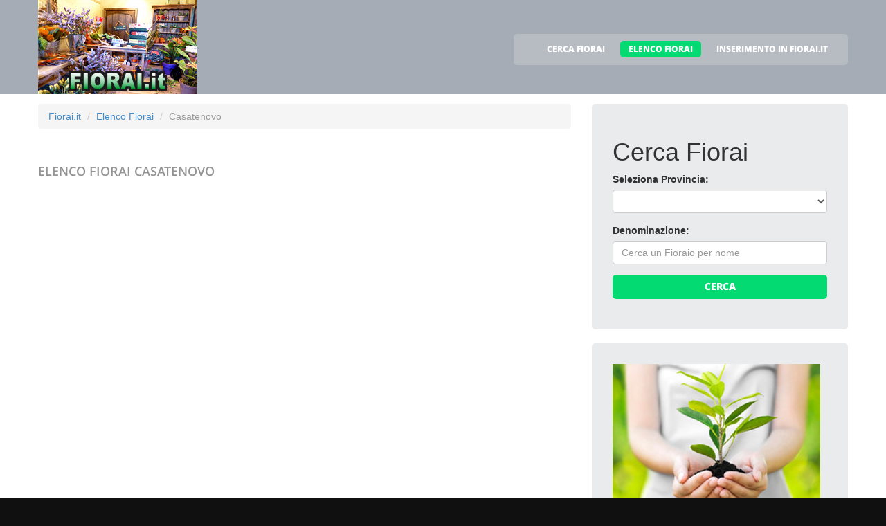

--- FILE ---
content_type: text/html; charset=UTF-8
request_url: https://www.fiorai.it/fiorai_a_casatenovo.html
body_size: 4233
content:
<!DOCTYPE html>
<html lang="it">
<head>
    <title>Elenco Fiorai Casatenovo</title>
    <meta charset="utf-8">
    <meta name="viewport" content="width=device-width, initial-scale=1">
    <link rel="icon" href="/img/favicon.ico" type="image/x-icon">
    <link rel="shortcut icon" href="/img/favicon.ico" type="image/x-icon" />
    <meta name="description" content="Fiorai a Casatenovo - Vendita Fiori e Piante a Casatenovo">
    <meta name="keywords" content="Fiorai Casatenovo, Fiorai a Casatenovo, Elenco Fiorai, Elenco Fiorai Italiani, Vendita Fiori a Casatenovo, Fiori di di Casatenovo, Fioraio Casatenovo, Fioraio a Casatenovo, Negozio Fiori a Casatenovo, Negozi di Fiori a Casatenovo, Spedizione Fiori Casatenovo, Spedizioni Fiori Casatenovo">
    <meta name="author" content="Fiorai.it">
    <link rel="stylesheet" href="/css/bootstrap.css" >
    <link rel="stylesheet" href="/css/style.css">
    <link rel="stylesheet" href="/fonts/font-awesome.css">

    <script src="/js/jquery.js"></script>
    <script src="/js/jquery-migrate-1.2.1.min.js"></script>
    <script src="/js/superfish.js"></script>
    <script src="/js/jquery.mobilemenu.js"></script>
    <script src="/js/jquery.easing.1.3.js"></script>
    <script src="/js/jquery.ui.totop.js"></script>
    <script src="/js/jquery.touchSwipe.min.js"></script>
    <script src="/js/jquery.equalheights.js"></script>


</head>

<body>

<header id="header" class="pagesheader">
    <div id="stuck_container">
        <div class="container">
            <div class="row">
                  <article class="col-lg-3 col-sm-3 col-xs-12">
                    <h1 class="navbar-brand navbar-brand_"><a href="/index.html"><img alt="Fiorai a Casatenovo by Fiorai.it" src="/img/logo.jpg"></a></h1>
                  </article>
                                    <article class="col-lg-9 col-sm-9 col-xs-12">
                      <div class="menuheader">
                        <nav class="navbar navbar-default navbar-static-top tm_navbar" role="navigation">
                            <ul class="nav sf-menu">
				<li> <a href="/cerca_fiorai.html">CERCA FIORAI</a></li>
<li class="active"> <a href="/fiorai.html">ELENCO FIORAI</a></li>
<li> <a href="/pubblicita_su_fiorai.html">INSERIMENTO IN FIORAI.IT</a></li>

                            </ul>
                        </nav>
                      </div>
                  </article>

            </div>
        </div>
    </div>
</header>

<div id="content">
    <section class="row_6">
        <div class="container">
            <div class="row">
              <article class="col-lg-8 col-md-8 col-sm-8">
		<ul class="breadcrumb">
	<li><a href="/">Fiorai.it</a> </li>
	<li><a href="/fiorai.html">Elenco Fiorai</a></li>
	<li class="active">Casatenovo</li>
</ul>


                <h2>Elenco Fiorai <span class="info">Casatenovo</span></h2>
                
                <div class="extra-wrap">
                  <center>
                  
                  </center>
                </div>

                
                
                <div class="extra-wrap">
                  <center>
                  
                  </center>
                </div>

              </article>

	                    <article class="col-lg-4 col-md-4 col-sm-4 welcome">
                <div class="box2">
                  <div class="inner maxheight">
                    <h1>Cerca Fiorai</h1>
                    <form role="form" method="POST" action="/cgi-bin/search_esercizi.cgi">
   <div class="form-group">
     <label class="name">Seleziona Provincia:</label>
     <SELECT name="provincia" class="form-control" >
<OPTION value=""></OPTION>
<OPTION value="AGRIGENTO">AGRIGENTO</OPTION>
<OPTION value="ALESSANDRIA">ALESSANDRIA</OPTION>
<OPTION value="ANCONA">ANCONA</OPTION>
<OPTION value="AOSTA">AOSTA</OPTION>
<OPTION value="AREZZO">AREZZO</OPTION>
<OPTION value="ASCOLI_PICENO">ASCOLI PICENO</OPTION>
<OPTION value="ASTI">ASTI</OPTION>
<OPTION value="AVELLINO">AVELLINO</OPTION>
<OPTION value="BARI">BARI</OPTION>
<OPTION value="BARLETTA-ANDRIA-TRANI">BARLETTA-ANDRIA-TRANI</OPTION>
<OPTION value="BELLUNO">BELLUNO</OPTION>
<OPTION value="BENEVENTO">BENEVENTO</OPTION>
<OPTION value="BERGAMO">BERGAMO</OPTION>
<OPTION value="BIELLA">BIELLA</OPTION>
<OPTION value="BOLOGNA">BOLOGNA</OPTION>
<OPTION value="BOLZANO">BOLZANO</OPTION>
<OPTION value="BRESCIA">BRESCIA</OPTION>
<OPTION value="BRINDISI">BRINDISI</OPTION>
<OPTION value="CAGLIARI">CAGLIARI</OPTION>
<OPTION value="CALTANISSETTA">CALTANISSETTA</OPTION>
<OPTION value="CAMPOBASSO">CAMPOBASSO</OPTION>
<OPTION value="CARBONIA-IGLESIAS">CARBONIA-IGLESIAS</OPTION>
<OPTION value="CASERTA">CASERTA</OPTION>
<OPTION value="CATANIA">CATANIA</OPTION>
<OPTION value="CATANZARO">CATANZARO</OPTION>
<OPTION value="CHIETI">CHIETI</OPTION>
<OPTION value="COMO">COMO</OPTION>
<OPTION value="COSENZA">COSENZA</OPTION>
<OPTION value="CREMONA">CREMONA</OPTION>
<OPTION value="CROTONE">CROTONE</OPTION>
<OPTION value="CUNEO">CUNEO</OPTION>
<OPTION value="ENNA">ENNA</OPTION>
<OPTION value="FERMO">FERMO</OPTION>
<OPTION value="FERRARA">FERRARA</OPTION>
<OPTION value="FIRENZE">FIRENZE</OPTION>
<OPTION value="FOGGIA">FOGGIA</OPTION>
<OPTION value="FORLI___CESENA">FORLI' CESENA</OPTION>
<OPTION value="FROSINONE">FROSINONE</OPTION>
<OPTION value="GENOVA">GENOVA</OPTION>
<OPTION value="GORIZIA">GORIZIA</OPTION>
<OPTION value="GROSSETO">GROSSETO</OPTION>
<OPTION value="IMPERIA">IMPERIA</OPTION>
<OPTION value="ISERNIA">ISERNIA</OPTION>
<OPTION value="L__AQUILA">L'AQUILA</OPTION>
<OPTION value="LA_SPEZIA">LA SPEZIA</OPTION>
<OPTION value="LATINA">LATINA</OPTION>
<OPTION value="LECCE">LECCE</OPTION>
<OPTION value="LECCO">LECCO</OPTION>
<OPTION value="LIVORNO">LIVORNO</OPTION>
<OPTION value="LODI">LODI</OPTION>
<OPTION value="LUCCA">LUCCA</OPTION>
<OPTION value="MACERATA">MACERATA</OPTION>
<OPTION value="MANTOVA">MANTOVA</OPTION>
<OPTION value="MASSA_CARRARA">MASSA CARRARA</OPTION>
<OPTION value="MATERA">MATERA</OPTION>
<OPTION value="MEDIO_CAMPIDANO">MEDIO CAMPIDANO</OPTION>
<OPTION value="MESSINA">MESSINA</OPTION>
<OPTION value="MILANO">MILANO</OPTION>
<OPTION value="MODENA">MODENA</OPTION>
<OPTION value="MONZA_E_DELLA_BRIANZA">MONZA E DELLA BRIANZA</OPTION>
<OPTION value="NAPOLI">NAPOLI</OPTION>
<OPTION value="NOVARA">NOVARA</OPTION>
<OPTION value="NUORO">NUORO</OPTION>
<OPTION value="OGLIASTRA">OGLIASTRA</OPTION>
<OPTION value="OLBIA-TEMPIO">OLBIA-TEMPIO</OPTION>
<OPTION value="ORISTANO">ORISTANO</OPTION>
<OPTION value="PADOVA">PADOVA</OPTION>
<OPTION value="PALERMO">PALERMO</OPTION>
<OPTION value="PARMA">PARMA</OPTION>
<OPTION value="PAVIA">PAVIA</OPTION>
<OPTION value="PERUGIA">PERUGIA</OPTION>
<OPTION value="PESARO_URBINO">PESARO URBINO</OPTION>
<OPTION value="PESCARA">PESCARA</OPTION>
<OPTION value="PIACENZA">PIACENZA</OPTION>
<OPTION value="PISA">PISA</OPTION>
<OPTION value="PISTOIA">PISTOIA</OPTION>
<OPTION value="PORDENONE">PORDENONE</OPTION>
<OPTION value="POTENZA">POTENZA</OPTION>
<OPTION value="PRATO">PRATO</OPTION>
<OPTION value="RAGUSA">RAGUSA</OPTION>
<OPTION value="RAVENNA">RAVENNA</OPTION>
<OPTION value="REGGIO_CALABRIA">REGGIO CALABRIA</OPTION>
<OPTION value="REGGIO_EMILIA">REGGIO EMILIA</OPTION>
<OPTION value="RIETI">RIETI</OPTION>
<OPTION value="RIMINI">RIMINI</OPTION>
<OPTION value="ROMA">ROMA</OPTION>
<OPTION value="ROVIGO">ROVIGO</OPTION>
<OPTION value="SALERNO">SALERNO</OPTION>
<OPTION value="SASSARI">SASSARI</OPTION>
<OPTION value="SAVONA">SAVONA</OPTION>
<OPTION value="SIENA">SIENA</OPTION>
<OPTION value="SIRACUSA">SIRACUSA</OPTION>
<OPTION value="SONDRIO">SONDRIO</OPTION>
<OPTION value="TARANTO">TARANTO</OPTION>
<OPTION value="TERAMO">TERAMO</OPTION>
<OPTION value="TERNI">TERNI</OPTION>
<OPTION value="TORINO">TORINO</OPTION>
<OPTION value="TRAPANI">TRAPANI</OPTION>
<OPTION value="TRENTO">TRENTO</OPTION>
<OPTION value="TREVISO">TREVISO</OPTION>
<OPTION value="TRIESTE">TRIESTE</OPTION>
<OPTION value="UDINE">UDINE</OPTION>
<OPTION value="VARESE">VARESE</OPTION>
<OPTION value="VENEZIA">VENEZIA</OPTION>
<OPTION value="VERBANO-CUSIO-OSSOLA">VERBANO-CUSIO-OSSOLA</OPTION>
<OPTION value="VERCELLI">VERCELLI</OPTION>
<OPTION value="VERONA">VERONA</OPTION>
<OPTION value="VIBO_VALENTIA">VIBO VALENTIA</OPTION>
<OPTION value="VICENZA">VICENZA</OPTION>
<OPTION value="VITERBO">VITERBO</OPTION>
</SELECT>

   </div>
   <div class="form-group">
     <label class="name">Denominazione:</label>
     <input type="text" class="form-control" name="free_text" placeholder="Cerca un Fioraio per nome">
   </div>
   <div class="btns">
     <button type="submit" class="btn btn-primary btn1 btn-block"> Cerca </button>
   </div>
</form>

                  </div>
                </div>
                <br>
		                <div class="box2">
                  <div class="inner maxheight">
                     <a target="_blank" href="http://vivaisti.it"><img src="//banner-ar.seo.it/47/original/banner_vivaisti_it_300x250.jpg" alt="Vivaisti Fiori e Piante" border="0"></a>
                  </div>
                </div>
		<br>
                <div class="box2">
                  <div class="inner maxheight">
                     <a target="_blank" href="http://manutenzione-giardini.it"><img src="//banner-ar.seo.it/48/original/banner_manutenzione-giardini_300x250.jpg" alt="Manutenzione Giardini" border="0"></a>
                  </div>
                </div>
		<br>

                <div class="box2">
                  <div class="inner maxheight">
                     <script type="text/javascript"><!--
google_ad_client = "pub-0946999566082081";
google_ad_width = 300;
google_ad_height = 250;
google_ad_format = "300x250_as";
google_ad_type = "text_image";
google_ad_channel = "";
google_color_border = "C3C3C3";
google_color_bg = "FFFFFF";
google_color_link = "0000FF";
google_color_text = "000000";
google_color_url = "008000";
//--></script> <script type="text/javascript"
  src="http://pagead2.googlesyndication.com/pagead/show_ads.js">
</script>

                  </div>
                </div>
                <br>
                <div class="box2">
                  <div class="inner maxheight">
                     <script type="text/javascript"><!--
google_ad_client = "pub-0946999566082081";
google_ad_width = 300;
google_ad_height = 250;
google_ad_format = "300x250_as";
google_ad_type = "text_image";
google_ad_channel = "";
google_color_border = "C3C3C3";
google_color_bg = "FFFFFF";
google_color_link = "0000FF";
google_color_text = "000000";
google_color_url = "008000";
//--></script> <script type="text/javascript"
  src="http://pagead2.googlesyndication.com/pagead/show_ads.js">
</script>

                  </div>
                </div>
              </article>


            </div>
        </div>
    </section>
</div>

<footer>
        
        <div class="footerrow1">
            <div class="container">
                <div class="row">
                    <article class="col-lg-12">
                        <ul class="social_icons">
                            <li><a href="#"><i class="fa fa-facebook"></i></a></li>
                            <li><a href="#"><i class="fa fa-skype"></i></a></li>
                            <li><a href="#"><i class="fa fa-google-plus"></i></a></li>
                            <li><a href="#"><i class="fa fa-twitter"></i></a></li>
                        </ul>
                   </article>
                </div>
            </div>
        </div>
        <div class="footerrow2">
            <div class="container">
                <div class="row">
                    <article class="col-lg-4">
                      <p class="footerpriv">
                      <a href="http://www.fiorai.it">fiorai.it</a><br>
                      Copyright &copy; 2026<br><br>
                      <a href="http://www.portali.it" target="_blank"><img src="/images/portali_internet_advertising_network_155.png" width="155" height="42" border="0" alt="Portali.it - Internet Advertising Network - Concessionaria di Pubblicit&agrave; Internet per il Portale Web fiorai.it"></a><br>
                      <small>
                        <a href="http://www.portali.it/pubblicita_internet__fiorai_it.html" target="_blank">Per la tua pubblicit&agrave; su fiorai.it</a><br>
                        <a href="/elenco_fiorai_per_localita.html">Elenco Fiorai per localit&agrave;</a>
			
                      </small>
                      </p>
                      <p class="footerpriv"><a href="/fiorai_a_agrigento.html">Fiorai a Agrigento</a><br>
<a href="/fiorai_a_aosta.html">Fiorai a Aosta</a><br>
<a href="/fiorai_a_asti.html">Fiorai a Asti</a><br>
<a href="/fiorai_a_barletta-andria-trani.html">Fiorai a Barletta-Andria-Trani</a><br>
<a href="/fiorai_a_bergamo.html">Fiorai a Bergamo</a><br>
<a href="/fiorai_a_bolzano.html">Fiorai a Bolzano</a><br>
<a href="/fiorai_a_cagliari.html">Fiorai a Cagliari</a><br>
<a href="/fiorai_a_carbonia-iglesias.html">Fiorai a Carbonia-Iglesias</a><br>
<a href="/fiorai_a_catanzaro.html">Fiorai a Catanzaro</a><br>
<a href="/fiorai_a_cosenza.html">Fiorai a Cosenza</a><br>
<a href="/fiorai_a_cuneo.html">Fiorai a Cuneo</a><br>
<a href="/fiorai_a_ferrara.html">Fiorai a Ferrara</a><br>
<a href="/fiorai_a_forli___cesena.html">Fiorai a Forli' Cesena</a><br>
<a href="/fiorai_a_gorizia.html">Fiorai a Gorizia</a><br>
<a href="/fiorai_a_isernia.html">Fiorai a Isernia</a><br>
<a href="/fiorai_a_latina.html">Fiorai a Latina</a><br>
<a href="/fiorai_a_livorno.html">Fiorai a Livorno</a><br>
<a href="/fiorai_a_macerata.html">Fiorai a Macerata</a><br>
<a href="/fiorai_a_matera.html">Fiorai a Matera</a><br>
<a href="/fiorai_a_milano.html">Fiorai a Milano</a><br>
<a href="/fiorai_a_napoli.html">Fiorai a Napoli</a><br>
<a href="/fiorai_a_ogliastra.html">Fiorai a Ogliastra</a><br>
<a href="/fiorai_a_padova.html">Fiorai a Padova</a><br>
<a href="/fiorai_a_pavia.html">Fiorai a Pavia</a><br>
<a href="/fiorai_a_pescara.html">Fiorai a Pescara</a><br>
<a href="/fiorai_a_pistoia.html">Fiorai a Pistoia</a><br>
<a href="/fiorai_a_prato.html">Fiorai a Prato</a><br>
<a href="/fiorai_a_reggio_calabria.html">Fiorai a Reggio Calabria</a><br>
<a href="/fiorai_a_rimini.html">Fiorai a Rimini</a><br>
<a href="/fiorai_a_salerno.html">Fiorai a Salerno</a><br>
<a href="/fiorai_a_siena.html">Fiorai a Siena</a><br>
<a href="/fiorai_a_taranto.html">Fiorai a Taranto</a><br>
<a href="/fiorai_a_torino.html">Fiorai a Torino</a><br>
<a href="/fiorai_a_treviso.html">Fiorai a Treviso</a><br>
<a href="/fiorai_a_varese.html">Fiorai a Varese</a><br>
<a href="/fiorai_a_vercelli.html">Fiorai a Vercelli</a><br>
<a href="/fiorai_a_vicenza.html">Fiorai a Vicenza</a><br>
</p>
                    </article>
                    <article class="col-lg-4">
                      <p class="footerpriv"><a href="/fiorai_a_alessandria.html">Fiorai a Alessandria</a><br>
<a href="/fiorai_a_arezzo.html">Fiorai a Arezzo</a><br>
<a href="/fiorai_a_avellino.html">Fiorai a Avellino</a><br>
<a href="/fiorai_a_belluno.html">Fiorai a Belluno</a><br>
<a href="/fiorai_a_biella.html">Fiorai a Biella</a><br>
<a href="/fiorai_a_brescia.html">Fiorai a Brescia</a><br>
<a href="/fiorai_a_caltanissetta.html">Fiorai a Caltanissetta</a><br>
<a href="/fiorai_a_caserta.html">Fiorai a Caserta</a><br>
<a href="/fiorai_a_chieti.html">Fiorai a Chieti</a><br>
<a href="/fiorai_a_cremona.html">Fiorai a Cremona</a><br>
<a href="/fiorai_a_enna.html">Fiorai a Enna</a><br>
<a href="/fiorai_a_firenze.html">Fiorai a Firenze</a><br>
<a href="/fiorai_a_frosinone.html">Fiorai a Frosinone</a><br>
<a href="/fiorai_a_grosseto.html">Fiorai a Grosseto</a><br>
<a href="/fiorai_a_l__aquila.html">Fiorai a L'aquila</a><br>
<a href="/fiorai_a_lecce.html">Fiorai a Lecce</a><br>
<a href="/fiorai_a_lodi.html">Fiorai a Lodi</a><br>
<a href="/fiorai_a_mantova.html">Fiorai a Mantova</a><br>
<a href="/fiorai_a_medio_campidano.html">Fiorai a Medio Campidano</a><br>
<a href="/fiorai_a_modena.html">Fiorai a Modena</a><br>
<a href="/fiorai_a_novara.html">Fiorai a Novara</a><br>
<a href="/fiorai_a_olbia-tempio.html">Fiorai a Olbia-Tempio</a><br>
<a href="/fiorai_a_palermo.html">Fiorai a Palermo</a><br>
<a href="/fiorai_a_perugia.html">Fiorai a Perugia</a><br>
<a href="/fiorai_a_piacenza.html">Fiorai a Piacenza</a><br>
<a href="/fiorai_a_pordenone.html">Fiorai a Pordenone</a><br>
<a href="/fiorai_a_ragusa.html">Fiorai a Ragusa</a><br>
<a href="/fiorai_a_reggio_emilia.html">Fiorai a Reggio Emilia</a><br>
<a href="/fiorai_a_roma.html">Fiorai a Roma</a><br>
<a href="/fiorai_a_sassari.html">Fiorai a Sassari</a><br>
<a href="/fiorai_a_siracusa.html">Fiorai a Siracusa</a><br>
<a href="/fiorai_a_teramo.html">Fiorai a Teramo</a><br>
<a href="/fiorai_a_trapani.html">Fiorai a Trapani</a><br>
<a href="/fiorai_a_trieste.html">Fiorai a Trieste</a><br>
<a href="/fiorai_a_venezia.html">Fiorai a Venezia</a><br>
<a href="/fiorai_a_verona.html">Fiorai a Verona</a><br>
<a href="/fiorai_a_viterbo.html">Fiorai a Viterbo</a><br>
</p>
                    </article>
                    <article class="col-lg-4">
                      <p class="footerpriv"><a href="/fiorai_a_ancona.html">Fiorai a Ancona</a><br>
<a href="/fiorai_a_ascoli_piceno.html">Fiorai a Ascoli Piceno</a><br>
<a href="/fiorai_a_bari.html">Fiorai a Bari</a><br>
<a href="/fiorai_a_benevento.html">Fiorai a Benevento</a><br>
<a href="/fiorai_a_bologna.html">Fiorai a Bologna</a><br>
<a href="/fiorai_a_brindisi.html">Fiorai a Brindisi</a><br>
<a href="/fiorai_a_campobasso.html">Fiorai a Campobasso</a><br>
<a href="/fiorai_a_catania.html">Fiorai a Catania</a><br>
<a href="/fiorai_a_como.html">Fiorai a Como</a><br>
<a href="/fiorai_a_crotone.html">Fiorai a Crotone</a><br>
<a href="/fiorai_a_fermo.html">Fiorai a Fermo</a><br>
<a href="/fiorai_a_foggia.html">Fiorai a Foggia</a><br>
<a href="/fiorai_a_genova.html">Fiorai a Genova</a><br>
<a href="/fiorai_a_imperia.html">Fiorai a Imperia</a><br>
<a href="/fiorai_a_la_spezia.html">Fiorai a La Spezia</a><br>
<a href="/fiorai_a_lecco.html">Fiorai a Lecco</a><br>
<a href="/fiorai_a_lucca.html">Fiorai a Lucca</a><br>
<a href="/fiorai_a_massa_carrara.html">Fiorai a Massa Carrara</a><br>
<a href="/fiorai_a_messina.html">Fiorai a Messina</a><br>
<a href="/fiorai_a_monza_e_della_brianza.html">Fiorai a Monza E Della Brianza</a><br>
<a href="/fiorai_a_nuoro.html">Fiorai a Nuoro</a><br>
<a href="/fiorai_a_oristano.html">Fiorai a Oristano</a><br>
<a href="/fiorai_a_parma.html">Fiorai a Parma</a><br>
<a href="/fiorai_a_pesaro_urbino.html">Fiorai a Pesaro Urbino</a><br>
<a href="/fiorai_a_pisa.html">Fiorai a Pisa</a><br>
<a href="/fiorai_a_potenza.html">Fiorai a Potenza</a><br>
<a href="/fiorai_a_ravenna.html">Fiorai a Ravenna</a><br>
<a href="/fiorai_a_rieti.html">Fiorai a Rieti</a><br>
<a href="/fiorai_a_rovigo.html">Fiorai a Rovigo</a><br>
<a href="/fiorai_a_savona.html">Fiorai a Savona</a><br>
<a href="/fiorai_a_sondrio.html">Fiorai a Sondrio</a><br>
<a href="/fiorai_a_terni.html">Fiorai a Terni</a><br>
<a href="/fiorai_a_trento.html">Fiorai a Trento</a><br>
<a href="/fiorai_a_udine.html">Fiorai a Udine</a><br>
<a href="/fiorai_a_verbano-cusio-ossola.html">Fiorai a Verbano-Cusio-Ossola</a><br>
<a href="/fiorai_a_vibo_valentia.html">Fiorai a Vibo Valentia</a><br>
</p>
                    </article>
                </div>
            </div>
        </div>
</footer>

<script src="/js/bootstrap.min.js"></script>
<script src="/js/tm-scripts.js"></script>
</body>

</html>
